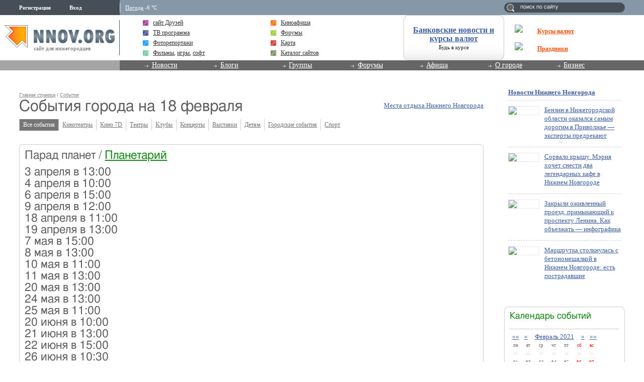

--- FILE ---
content_type: application/javascript;charset=utf-8
request_url: https://w.uptolike.com/widgets/v1/version.js?cb=cb__utl_cb_share_1768376059507438
body_size: 396
content:
cb__utl_cb_share_1768376059507438('1ea92d09c43527572b24fe052f11127b');

--- FILE ---
content_type: application/x-javascript
request_url: http://s.img.nnov.org/Beatle,cBfishaManager,Dalendar.js;Beatle,cCalendar,Calendar.js;Beatle,cCalendar,Day.js;Beatle,cCalendar,Note.js;Beatle,cForms,PopupSubmitter.js;Beatle,cForms,Container.js;Beatle,onload.js?3.5.8
body_size: 16570
content:
Beatle.cBfishaManager_Dalendar=JooS.Reflect(Beatle.Class,{Listener_Event_cCalendarOutContainer_hasNewInterval:function(interval){from=interval.from.getFullYear()+"-"+(parseInt(interval.from.getMonth())+1)+"-"+interval.from.getDate();to=interval.to.getFullYear()+"-"+(parseInt(interval.to.getMonth())+1)+"-"+interval.to.getDate();location.href="?dd[From]="+from+"&dd[To]="+to+(this.section?"&show="+this.section:"");}});JooS.Virtual(Beatle.cBfishaManager_Dalendar,{__constructor:function(Element,extraData){this.__constructor.__parent(Element,extraData);this.section=this.getAttribute("show");this.Event_listenerConstructDefaultSelf(["Event_cCalendarOutContainer_hasNewInterval"]);}});Beatle.registerClass("cBfishaManager_Dalendar");Beatle.registerEvent("Event_cCalendarContainer_selectNewInterval");Beatle.registerEvent("Event_cCalendarContainer_beginSelectDays");Beatle.registerEvent("Event_cCalendarContainer_endSelectDays");Beatle.registerEvent("Event_cCalendarContainer_beginMultiSelectDays");Beatle.registerEvent("Event_cCalendarContainer_setSelectedDays");Beatle.registerEvent("Event_cCalendarContainer_setNewDeysCalendar");Beatle.registerEvent("Event_cCalendarOutContainer_hasNewInterval");Beatle.registerEvent("Event_cCalendarOutContainer_setNewInterval");Beatle.registerEvent("Event_cCalendarContainer_mouseEntered");Beatle.registerEvent("Event_cCalendarContainer_mouseLeft");Beatle.cCalendar_Calendar=JooS.Reflect(Beatle.Class,{Listener_Event_cCalendarOutContainer_setNewInterval:function(interval){this.month=interval.from.getMonth();this.year=interval.from.getFullYear();this.newDayTable();this.throwEvent("Event_cCalendarContainer_setSelectedDays",interval);},Listener_Event_cCalendarContainer_selectNewInterval:function(day){this.dayTo=day;if(this.dayFrom<this.dayTo){this.throwEvent("Event_cCalendarContainer_setSelectedDays",{"from":this.dayFrom,"to":this.dayTo});}
else{this.throwEvent("Event_cCalendarContainer_setSelectedDays",{"from":this.dayTo,"to":this.dayFrom});}},Listener_Event_cCalendarContainer_beginSelectDays:function(day){this.dayFrom=day;this.dayTo=day;this.multiSelect=1;this.throwEvent("Event_cCalendarContainer_beginMultiSelectDays",this.multiSelect);},Listener_Event_cCalendarContainer_endSelectDays:function(){this.multiSelect=0;this.throwEvent("Event_cCalendarContainer_beginMultiSelectDays",this.multiSelect);var interval=new Array();if(this.dayFrom>=this.dayTo){interval["from"]=this.dayTo;interval["to"]=this.dayFrom;}
else{interval["from"]=this.dayFrom;interval["to"]=this.dayTo;}
this.throwEvent("Event_cCalendarContainer_setSelectedDays",interval);this.throwEvent("Event_cCalendarOutContainer_hasNewInterval",interval)},nextMonth:function(){this.month++;if(this.month>11){this.month=0;this.year++;}
this.newDayTable();},beforMonth:function(){this.month--;if(this.month<0){this.month=11;this.year--;}
this.newDayTable();},nextYear:function(){this.year++;this.newDayTable();},beforYear:function(){this.year--;this.newDayTable();},goNewMonth:function(){this.dayFrom=new Date(this.year,this.month,1);this.dayTo=new Date(this.year,this.month+1,0);this.throwEvent("Event_cCalendarContainer_setSelectedDays",{"from":this.dayFrom,"to":this.dayTo});this.Listener_Event_cCalendarContainer_endSelectDays();},newDayTable:function(){var fd=new Date(this.year,this.month,1);var fdm=fd.getDay();var colD=1-(fdm==1?8:fdm==0?7:fdm);fd.setDate(colD);this.date=new Array();var ddd=parseInt(fd.getDate());for(var i=1;i<=42;i++){this.date[i-1]=new Date(fd);this.date[i-1].setDate(ddd+i);}
this.throwEvent("Event_cCalendarContainer_setNewDeysCalendar",{"date":this.date,"month":this.month});this.monthYear.getElement().innerHTML=this.getMonthString()+" "+this.year;},getMonthString:function(){switch(this.month){case 0:return"Январь";case 1:return"Февраль";case 2:return"Март";case 3:return"Апрель";case 4:return"Май";case 5:return"Июнь";case 6:return"Июль";case 7:return"Август";case 8:return"Сентябрь";case 9:return"Октябрь";case 10:return"Ноябрь";case 11:return"Декабрь";}},DOMEvent_onMouseOver:function(){this.throwEvent("Event_cCalendarContainer_mouseEntered")},DOMEvent_onMouseOut:function(e){var eX=e.offsetX(),eY=e.offsetY(),o=this.getPos(),s=this.getSize();if(eX>s.width||eX<o.left||eY>s.height||eY<o.top){this.throwEvent("Event_cCalendarContainer_mouseLeft")}}});JooS.Virtual(Beatle.cCalendar_Calendar,{__constructor:function(Element,extraData){this.__constructor.__parent(Element,extraData);this.multiSelect=0;this.dayFrom=0;this.dayTo=0;this.month=this.getAttribute("curMonth")-1;this.year=this.getAttribute("curYear");this.yearNext=new JooS.Element(this.cssQuery(".yearN")[0]);this.yearNext.attachEvent("click",JooS.Closure.Function(this.nextYear,this));this.yearBefor=new JooS.Element(this.cssQuery(".yearB")[0]);this.yearBefor.attachEvent("click",JooS.Closure.Function(this.beforYear,this));this.monthNext=new JooS.Element(this.cssQuery(".monthN")[0]);this.monthNext.attachEvent("click",JooS.Closure.Function(this.nextMonth,this));this.monthBefor=new JooS.Element(this.cssQuery(".monthB")[0]);this.monthBefor.attachEvent("click",JooS.Closure.Function(this.beforMonth,this));this.monthYear=new JooS.Element(this.cssQuery(".curMonthYear")[0]);this.monthYear.attachEvent("click",JooS.Closure.Function(this.goNewMonth,this));this.attachEvent("mouseover",this.DOMEvent_onMouseOver);this.attachEvent("mouseout",this.DOMEvent_onMouseOut);this.Event_listenerConstructDefaultSelf(["Event_cCalendarContainer_selectNewInterval","Event_cCalendarContainer_beginSelectDays","Event_cCalendarContainer_endSelectDays"]);this.Event_throwsConstructDefaultSelf(["Event_cCalendarContainer_beginMultiSelectDays","Event_cCalendarContainer_setSelectedDays","Event_cCalendarContainer_setNewDeysCalendar"]);this.Event_throwsConstructDefaultParent(["Event_cCalendarOutContainer_hasNewInterval","Event_cCalendarContainer_mouseEntered","Event_cCalendarContainer_mouseLeft"]);this.Event_listenerConstructDefaultParent(["Event_cCalendarOutContainer_setNewInterval"]);}});Beatle.registerClass("cCalendar_Calendar");Beatle.cCalendar_Day=JooS.Reflect(Beatle.Class,{Listener_Event_cCalendarContainer_beginMultiSelectDays:function(select){if(this.multiSelect==0){if(this.hasClassName("curDay")){this.removeClassName("curDay");}
if(this.hasClassName("dayOver")){this.removeClassName("dayOver");}}
this.multiSelect=select;},Listener_Event_cCalendarContainer_setSelectedDays:function(day){var from=day.from;var to=day.to;if(from<=this.thisDate&&this.thisDate<=to){this.addClassName("curDay");}
else if(this.hasClassName("curDay")){this.removeClassName("curDay");}},Listener_Event_cCalendarContainer_setNewDeysCalendar:function(day){this.thisDate=day.date[this.disc["numDay"]];this.disc["mon"]=this.thisDate.getMonth();this.disc["mday"]=this.thisDate.getDate();this.disc["year"]=this.thisDate.getFullYear();this.setAttribute("mon",this.disc["mon"]);this.setAttribute("mday",this.disc["mday"]);this.setAttribute("year",this.disc["year"]);this.getElement().innerHTML=this.disc["mday"];if(this.hasClassName("curDay")){this.removeClassName("curDay");}
if(this.hasClassName("notThisMonth")){this.removeClassName("notThisMonth");}
if(this.disc["mon"]!=day.month){this.addClassName("notThisMonth");}},DOMEvent_onMouseOver:function(){if(this.over==0){if(this.multiSelect==0){this.addClassName("dayOver");}
else{this.addClassName("curDay");this.throwEvent("Event_cCalendarContainer_selectNewInterval",this.thisDate);}}
this.over=1;return true;},DOMEvent_onMouseOut:function(){this.over=0;if(this.multiSelect==0){this.removeClassName("dayOver");}},DragEvent_onStart:function(event){this.throwEvent("Event_cCalendarContainer_beginSelectDays",this.thisDate);},DragEvent_onStop:function(){this.throwEvent("Event_cCalendarContainer_endSelectDays");},__constructor:function(Element,extraData){this.__constructor.__parent(Element,extraData);this.multiSelect=0;this.disc=new Array();this.disc["numDay"]=parseInt(this.getAttribute("numDay"));this.disc["mon"]=parseInt(this.getAttribute("mon"))-1;this.disc["mday"]=parseInt(this.getAttribute("mday"));this.disc["year"]=parseInt(this.getAttribute("year"));this.thisDate=new Date(this.disc["year"],this.disc["mon"],this.disc["mday"]);this.over=0;this.attachEvent("mouseout",this.DOMEvent_onMouseOut);this.attachEvent("mouseover",this.DOMEvent_onMouseOver);this.__initializeDragEvent();this.getElement().style.cursor="pointer";var a=this.cssQuery("a"),f=new Function();for(var i=0;i<a.length;i++){new JooS.Element(a[i]).attachEvent("click",f);}
this.Event_listenerConstructDefaultParent(["Event_cCalendarContainer_beginMultiSelectDays","Event_cCalendarContainer_setSelectedDays","Event_cCalendarContainer_setNewDeysCalendar"]);this.Event_throwsConstructDefaultParent(["Event_cCalendarContainer_selectNewInterval","Event_cCalendarContainer_beginSelectDays","Event_cCalendarContainer_endSelectDays"]);}});JooS.Plugin(Beatle.cCalendar_Day,JooS.Drag);Beatle.cCalendar_Note=JooS.Reflect(Beatle.Class,{Listener_Event_cCalendarContainer_mouseEntered:function(){this.setDisplay("block");},Listener_Event_cCalendarContainer_mouseLeft:function(){this.setDisplay("none");}});JooS.Virtual(Beatle.cCalendar_Note,{__constructor:function(Element,extraData){this.__constructor.__parent(Element,extraData);this.Event_listenerConstructDefaultParent(["Event_cCalendarContainer_mouseEntered","Event_cCalendarContainer_mouseLeft"]);}});Beatle.registerClass("cCalendar_Note");Beatle.cForms_PopupSubmitter=JooS.Reflect(Beatle.cPopup,{Listener_Event_cFormsContainer_onSubmit:function(Data){this.DOMEvent_onClick();JooS.Extend(Data.formComponent.getElement(),{target:this.getAttribute("target"),action:this.popupHref});this.throwEvent("Event_cFormsContainer_submitForm");}});JooS.Virtual(Beatle.cForms_PopupSubmitter,{__constructor:function(Element,extraData){this.__constructor.__parent(Element,extraData);this.detachEvent("click");this.popupHref=this.getAttribute("href");this.setAttribute("href","about:blank");this.Event_listenerConstructDefaultSelf(["Event_cFormsContainer_onSubmit"]);this.Event_throwsConstructDefaultSelf(["Event_cFormsContainer_submitForm"])}});Beatle.registerClass("cForms_PopupSubmitter");Beatle.cForms_Input=JooS.Reflect(Beatle.Class,{formDispatcher:null,Listener_Event_cFormsInput_onError:function(Data){if(Data[this.inputName])
this.FormEvent_onError(Data[this.inputName]);},Listener_Event_cFormsInput_setValues:function(Data){if(Data[this.inputName]){this.setInput_Value(Data[this.inputName]);throw true;}},Listener_Event_cFormsInput_focusField:function(name){if(this.inputName==name)
this.getElement().focus();},getInput_Value:function(){return this.getElement().value;},getInput_onChangeEvents:function(){return[];},setInput_Value:function(value){this.getElement().value=value;},FormEvent_onError:function(Data){this.addClassName("baddata");},DOMEvent_onChange:function(){this.DOMEvent_onInputClick();var error=this.throwEvent("Event_cFormsInput_onChange",this.inputName,this.getInput_Value());if(error){var eventData={};eventData[this.inputName]=error;this.Listener_Event_cFormsInput_onError(eventData);}
return true;},DOMEvent_onInputClick:function(){this.removeClassName("baddata");this.throwEvent("Event_cFormsInput_onCancelError",this.inputName);return true;}});JooS.Virtual(Beatle.cForms_Input,{__constructor:function(Element,extraData){this.__constructor.__parent(Element,extraData);this.inputName=this.getElement().name;var events=this.getInput_onChangeEvents();for(var i=0;i<events.length;i++)
this.attachEvent(events[i],this.DOMEvent_onChange);this.attachEvent("click",this.DOMEvent_onInputClick);this.Event_throwsConstructDefaultParent(["Event_cFormsInput_onChange","Event_cFormsInput_onCancelError"],"cForms_Container");this.Event_listenerConstructDefaultParent(["Event_cFormsInput_onError","Event_cFormsInput_setValues","Event_cFormsInput_focusField"],"cForms_Container");}});Beatle.registerEvent("Event_cFormContainer_onChange",function(name,value,form){return{name:name,value:value,formContainer:form};});Beatle.registerEvent("Event_cFormsContainer_onSubmit",function(formData,formComponent){return{formData:formData,formComponent:formComponent};});Beatle.registerEvent("Event_cFormsContainer_riseSubmit");Beatle.registerEvent("Event_cFormsContainer_setValues",function(formData){return JooS.Clone(formData);});Beatle.registerEvent("Event_cFormsContainer_focusField",function(fieldName){return fieldName;});Beatle.registerEvent("Event_cFormsContainer_submitForm");Beatle.registerEvent("Event_cFormsInput_onChange",function(name,value){return{name:name,value:value};});Beatle.registerEvent("Event_cFormsInput_onError");Beatle.registerEvent("Event_cFormsInput_onCancelError");Beatle.registerEvent("Event_cFormsInput_setValues",function(formData){return JooS.Clone(formData);});Beatle.registerEvent("Event_cFormsInput_focusField");Beatle.cForms_Container=JooS.Reflect(Beatle.Class,{Listener_Event_cFormsInput_onChange:function(Data){var error;if(error=this.throwEvent("Event_cFormContainer_onChange",Data.name,Data.value,this))
throw error;},Listener_Event_cFormsContainer_setValues:function(formData){this.formSubmitted=false;this.throwEvent("Event_cFormsInput_setValues",formData);},Listener_Event_cFormsContainer_focusField:function(name){this.formSubmitted=false;this.throwEvent("Event_cFormsInput_focusField",name);},Listener_Event_cFormsContainer_submitForm:function(){this.formSubmitted=true;this.getElement().submit();},Listener_Event_cFormsContainer_riseSubmit:function(){this.DOMEvent_onSubmit();},showErrorsMessage:function(errors){Beatle.DocumentDOM.throwEvent("Event_showCover",this);Beatle.DocumentDOM.throwEvent("Event_showCoverObject",new this.constructor.Error(errors),400,100);setTimeout(function(){Beatle.DocumentDOM.throwEvent("Event_hideCover");},2000);},DOMEvent_onSubmit:function(){if(this.formSubmitted)
return;var e=this.getElement().elements,i,values={},component;for(i=0;i<e.length;i++){component=Beatle.getObjectByElement(e[i]);if(component&&component.getInput_Value&&component.getInput_Value.constructor==Function){if(component.getElement().tagName.toLowerCase()=="input"&&component.getElement().type.toLowerCase()=="radio"&&!component.getElement().checked)
continue;values[e[i].name]=component.getInput_Value();}}
var errors=this.throwEvent("Event_cFormsContainer_onSubmit",values,this);if(errors===true){}
else if(errors){this.showErrorsMessage(errors);this.throwEvent("Event_cFormsInput_onError",JooS.Clone(errors));return errors?false:true;}
else
this.formSubmitted=true;}});JooS.Virtual(Beatle.cForms_Container,{__constructor:function(Element,extraData){this.__constructor.__parent(Element,extraData);this.attachEvent("submit",this.DOMEvent_onSubmit);this.formSubmitted=false;this.Event_throwsConstructDefaultParent(["Event_cFormContainer_onChange","Event_cFormsContainer_onSubmit"]);this.Event_listenerConstructDefaultParent(["Event_cFormsContainer_setValues","Event_cFormsContainer_focusField","Event_cFormsContainer_submitForm"]);this.Event_throwsConstructDefaultSelf(["Event_cFormsInput_onError","Event_cFormsInput_setValues","Event_cFormsInput_focusField"]);this.Event_listenerConstructDefaultSelf(["Event_cFormsInput_onChange","Event_cFormsContainer_riseSubmit"]);}});new JooS.CSSInline(".cForms_Container textarea, .cForms_Container input, .cForms_Container select{}.cForms_Container textarea.baddata, .cForms_Container input.baddata, .cForms_Container textarea.baddata{background: #FFD7BC}");Beatle.cForms_Container.Error=JooS.Reflect(JooS.Element,{getElementProperties:function(){return{className:"js cRoundBox rb5 baddata"}},DOMEvent_onClick:function(){Beatle.DocumentDOM.throwEvent("Event_hideCover");}});JooS.Virtual(Beatle.cForms_Container.Error,{__constructor:function(errors){this.__constructor.__parent("div");this.setAttribute("etl",1);this.setAttribute("etr",1);this.setAttribute("ebl",1);this.setAttribute("ebr",1);var dl=new JooS.Element("dl");if(errors instanceof Error){dl.appendChild(new JooS.Element("h3",{innerHTML:"Ошибка JavaScript"}));dl.appendChild(new JooS.Element("dt",{innerHTML:errors.name+":"}));dl.appendChild(new JooS.Element("dd",{innerHTML:errors.message}));}
else{dl.appendChild(new JooS.Element("h3",{innerHTML:"Форма заполнена неправильно !!!"}));for(var i in errors){dl.appendChild(new JooS.Element("dt",{innerHTML:errors[i].title+":"}));dl.appendChild(new JooS.Element("dd",{innerHTML:errors[i].text}));}}
this.appendChild(dl);this.attachEvent("click",this.DOMEvent_onClick);}});Beatle.registerClass("cForms_Container");Beatle.DOMEvent_onLoadScript();